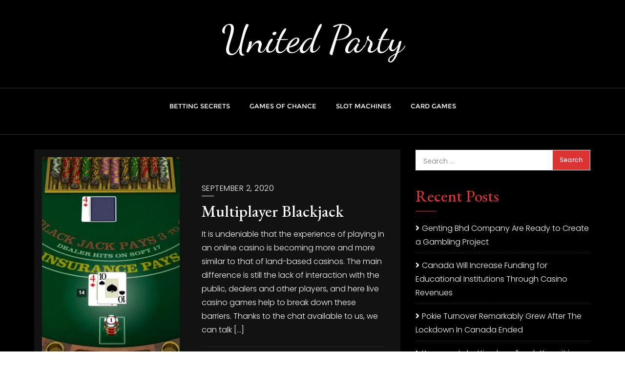

--- FILE ---
content_type: text/css
request_url: https://unitedparty.ca/wp-content/themes/oh-my-blog/style.css?ver=5.2.21
body_size: 5501
content:
/*
Theme Name: Oh My Blog
Template: bizberg
Text Domain: oh-my-blog
Author: bizbergthemes
Author URI: https://bizbergthemes.com/
Theme URI: https://bizbergthemes.com/downloads/oh-my-blog/
License: GNU General Public License v3 or later
License URI: http://www.gnu.org/licenses/gpl-3.0.html
Description: Oh My Blog Dark is a clean and minimal blog theme for perfect for writers who need to create personal blog site with simple creative features and effects to make readers feel the pleasure of reading blog posts and articles, Oh My Blog theme mixes between modern, classic and minimal styles and will help you create a simple and clean blog, if you are a blogger, then it’s a perfect choice for you if you don’t need to have any experiment to setup your WordPress Oh My Blog, it’s super simple and easy to setup, you will get high quality, responsive, well crafted blog out of the box to make writers only focuses on writing content, and it has great typography to make your fans and followers focus on every word you write. However, the child theme comes with a dark color scheme. Dark color schemes are quite popular and trending nowadays on top charts as it is considered to be a bold design trend and also they’re easy on the eye. If you love dark theme for your blog or corporate site.
Tags: custom-logo,custom-menu,featured-images,threaded-comments,translation-ready,left-sidebar,right-sidebar,grid-layout,theme-options,blog,news,portfolio
Version: 1.3
Tested up to: 5.7
Requires PHP: 5.6
*/

p{
	font-size: 16px;
}

.footer_social_links{
    display: block !important;
}

.navbar-default .navbar-nav>li>a{
    letter-spacing: 0;
}

.blog-grid .entry-content {
    margin: 50px 15px;
}

.navbar-default .has-no-menu-description .navbar-nav>li>a {
    padding: 15px 20px 17px;
}

.navbar-default .has-no-menu-description .navbar-nav li ul {
    top: 60px;
}

.bizberg_default_page .single_page h3.blog-title{
	text-transform: capitalize;
}

.bizberg_cocntent_wrapper h3.blog-title {
    padding-bottom: 20px;
    padding-top: 10px;
}

@media (max-width: 1023px){
	#blog .blog-post .entry-meta > span > a, 
	#blog .blog-post .entry-meta > span.bizberg_read_time {
	    font-size: 16px;
	}
}

@media (max-width: 639px){
	#blog .blog-post.bizberg-list .entry-content {
	    margin: 0;
	}
}

.oh-my-blog-post{
	position: relative;
	overflow: hidden;
}

.oh-my-blog-post .mb-3{
	margin-bottom: 30px;
}

.oh-my-blog-post-item{
	position: relative;
	overflow: hidden;
	background: linear-gradient(to bottom, #dd3333, #5d0606);
	transition: all ease-in-out 0.5s;
	height: 310px;
}

.oh-my-blog-post-item:before {
    position: absolute;
    top: 0;
    left: 0;
    width: 100%;
    height: 100%;
    background: rgba(255, 255, 255, 0.4);
    content: '';
    z-index: 1;
    transition: all ease-in-out 0.7s;
    transform: scale3d(7.9, 6.4, 0) rotate3d(0, 0, 1, 45deg) translate3d(0, -70%, 0);
}

.oh-my-blog-post-item:hover:before {
    transform: scale3d(1.9, 1.4, 1) rotate3d(0, 0, 1, 45deg) translate3d(0, 110%, 0);
    transition: all ease-in-out 0.7s;
}

.oh-my-blog-post-bg{
	background-repeat: no-repeat;
	background-size: cover;
	height: 100%;
    background-position: center;
}

.oh-my-blog-post-item img{
	width: 100%;
	transition: all ease-in-out 0.5s;
}

.oh-my-blog-post-item:hover img{
	transform: scale(1.1);
	transition: all ease-in-out 0.5s;
} 

.oh-my-blog-post-cats a {
    position: absolute;
    left: 15px;
    top: 15px;
    font-size: 14px;
    background: #de3434;
    padding: 2px 16px 3px;
    transition: all ease-in-out 0.5s;
    z-index: 2;
    color: #fff;
    border-radius: 3px;
}

.oh-my-blog-post-cats a:hover{
    color: #fff !important;
}

.oh-my-blog-post-item:hover .oh-my-blog-post-cats a{
	background: #dd3333;
	color: #fff;
	transition: all ease-in-out 0.5s;
}

.oh-my-blog-post-content{
	position: absolute;
    left: 0;
    bottom:0;
    z-index: 1;
    padding:20px;
}

.oh-my-blog-post-list li {
    display: inline-block;
    padding-right: 10px;
}

.oh-my-blog-post-list li:last-child{
	padding-right:0; 
}

.featured_posts_wrapper .section-heading-wrapper {
    margin-bottom: 50px;
}

.featured_posts_wrapper .section-heading-wrapper .section-title-wrapper{
    margin-bottom: 10px;
}

.oh-my-blog-post-content a:hover{
    color: #fff !important;
}

.oh-my-blog-post-cats a:focus,
.oh-my-blog-post-content a:focus {
    color: #fff !important;
    outline-color: #fff !important;
}

.entry-date a:focus,
.entry-title a:focus,
.entry-meta a:focus,
#sidebar a:focus {
    color: #dd3333 !important;
}

.entry-date a:focus:after{
    border-color: #dd3333 !important;
}

.nav-links a:focus{
    border-color: #dd3333 !important;
    background: #dd3333 !important;
}

.footer_social_links a:focus i{
    background: #dd3333 !important;
    color: #fff !important;
}

#footer .inline-menu a:focus,
#footer .copyright a:focus {
    outline-color: #fff !important;
}

.tagcloud.tags a:focus{
    background: #dd3333 !important;
    color: #fff !important;
}

.navigation.post-navigation a:focus{
    border-color: #dd3333 !important;
    color: #dd3333 !important;
    background: transparent !important;
}

.footer_social_links {
    display: block;
}

.edit_repy_links a{
    color: #fff !important;
}

#comments a:focus code{
    color: #fff;
}

div#respond h3#reply-title{
    text-transform: capitalize;
    padding-bottom: 10px;
}